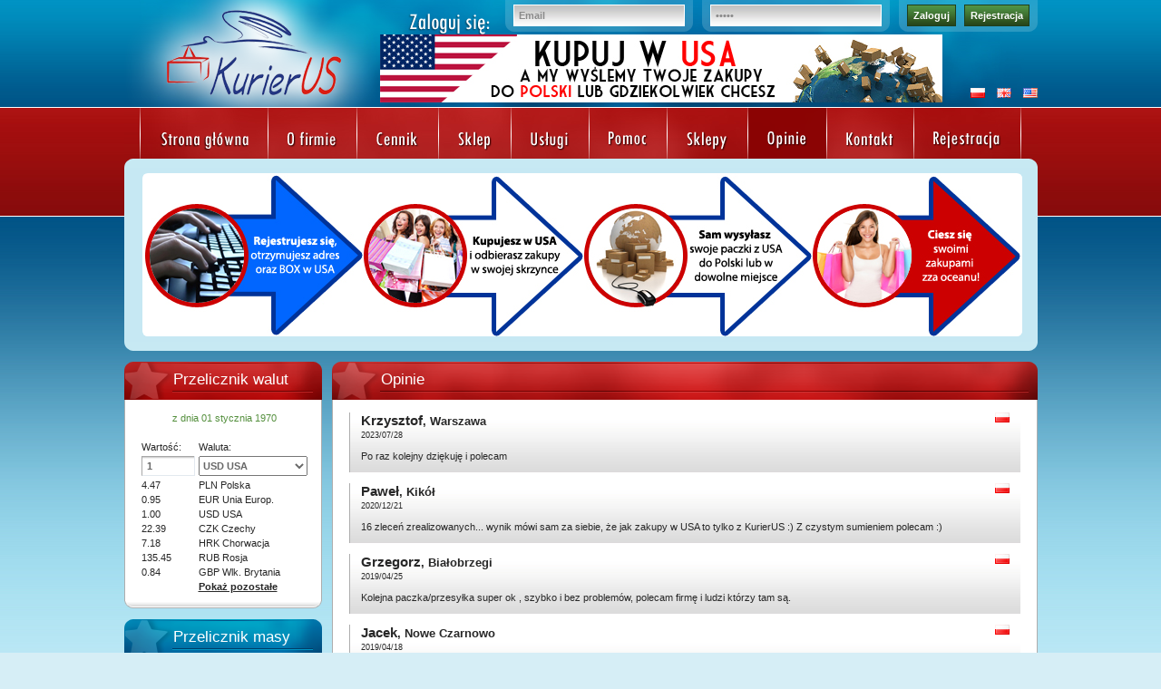

--- FILE ---
content_type: text/html; charset=UTF-8
request_url: https://kurierus.com/opinie
body_size: 10270
content:
<!DOCTYPE html PUBLIC "-//W3C//DTD XHTML 1.1//EN" "http://www.w3.org/TR/xhtml11/DTD/xhtml11.dtd">
<html xmlns="http://www.w3.org/1999/xhtml" xml:lang="pl">
  <head>
<meta name="google-site-verification" content="EwWM6yYzIEVqvxNyuddosNrDXf9ZWP5LnNbq5DEjBnQ" />
  <title>Opinie - KurierUS</title>
  <meta http-equiv="content-type" content="text/html; charset=utf-8" />
  <meta http-equiv="content-language" content="pl" />
  <meta name="robots" content="index, follow" />
  <meta name="keywords" content="" />
  <meta name="description" content="" />
  <meta name="author" content="WebSiteDev" />
  <meta name="generator" content="PSPad editor, www.pspad.com" />
  <link rel="Stylesheet" href="https://kurierus.com/css/style.css" type="text/css" />    
  <script type="text/javascript" src="https://kurierus.com/js/jquery.js"></script>
  
    <link rel="Stylesheet" href="https://kurierus.com/css/pl.css" type="text/css" />
   
  
  <script type="text/javascript">
    function przesylki_przelicz(TheForm) {
      var w = TheForm.waga.value;
      var k = TheForm.kraj.value;
      w = w.replace(",", ".");
      if(isNaN(w) || w <= 0 || !k)
        document.getElementById("przesylka_wartosc").style.display = "none";
      else{
        k = "|" + k + "|";
        var x = 1;
        document.getElementById("przesylka_wartosc").style.display = "";
        if(TheForm.jednostka[1].checked)
          w = w * 2.20462;
        tmp = w * 3.3 + 30.2;
    document.getElementById("przesylka_1").innerHTML = "$" + 
      (Math.round(100* ( tmp > 43.4 ? tmp : 43.4)) / 100).toFixed(2);
    if("|Poland|".indexOf(k, 0) === -1)
      document.getElementById("przesylka_tr_1").style.display = "none";
    else {
      document.getElementById("przesylka_tr_1").style.display = "";
      x = x ? 0 : 1;
      if(x)
        document.getElementById("przesylka_tr_1").bgColor = "#D6D6D6";
      else
        document.getElementById("przesylka_tr_1").bgColor = "";
      }tmp = w * 3.45 + 29.35;
    document.getElementById("przesylka_5").innerHTML = "$" + 
      (Math.round(100* ( tmp > 46.6 ? tmp : 46.6)) / 100).toFixed(2);
    if("|Poland|".indexOf(k, 0) === -1)
      document.getElementById("przesylka_tr_5").style.display = "none";
    else {
      document.getElementById("przesylka_tr_5").style.display = "";
      x = x ? 0 : 1;
      if(x)
        document.getElementById("przesylka_tr_5").bgColor = "#D6D6D6";
      else
        document.getElementById("przesylka_tr_5").bgColor = "";
      }tmp = w * 1 + 25.5;
    document.getElementById("przesylka_13").innerHTML = "$" + 
      (Math.round(100* ( tmp > 40.5 ? tmp : 40.5)) / 100).toFixed(2);
    if("|Poland|".indexOf(k, 0) === -1)
      document.getElementById("przesylka_tr_13").style.display = "none";
    else {
      document.getElementById("przesylka_tr_13").style.display = "";
      x = x ? 0 : 1;
      if(x)
        document.getElementById("przesylka_tr_13").bgColor = "#D6D6D6";
      else
        document.getElementById("przesylka_tr_13").bgColor = "";
      }tmp = w * 1.1 + 27.5;
    document.getElementById("przesylka_14").innerHTML = "$" + 
      (Math.round(100* ( tmp > 44 ? tmp : 44)) / 100).toFixed(2);
    if("|Poland|".indexOf(k, 0) === -1)
      document.getElementById("przesylka_tr_14").style.display = "none";
    else {
      document.getElementById("przesylka_tr_14").style.display = "";
      x = x ? 0 : 1;
      if(x)
        document.getElementById("przesylka_tr_14").bgColor = "#D6D6D6";
      else
        document.getElementById("przesylka_tr_14").bgColor = "";
      }tmp = w * 4.7 + 45.5;
    document.getElementById("przesylka_16").innerHTML = "$" + 
      (Math.round(100* ( tmp > 50.2 ? tmp : 50.2)) / 100).toFixed(2);
    if("|Afghanistan|Åland Islands|Albania|Algeria|American Samoa|Andorra|Angola|Anguilla|Antarctica|Antigua and Barbuda|Argentina|Armenia|Aruba|Australia|Austria|Azerbaijan|Bahamas|Bahrain|Bangladesh|Barbados|Belarus|Belgium|Belize|Benin|Bermuda|Bhutan|Bolivia, Plurinational State of|Bosnia and Herzegovina|Botswana|Bouvet Island|Brazil|British Indian Ocean Territory|Brunei Darussalam|Bulgaria|Burkina Faso|Burundi|Cambodia|Cameroon|Canada|Cape Verde|Cayman Islands|Central African Republic|Chad|Chile|China|Christmas Island|Cocos (Keeling) Islands|Colombia|Comoros|Congo|Congo, the Democratic Republic of the|Cook Islands|Costa Rica|Côte d'Ivoire|Croatia|Cuba|Cyprus|Czech Republic|Denmark|Djibouti|Dominica|Dominican Republic|Ecuador|Egypt|El Salvador|Equatorial Guinea|Eritrea|Estonia|Ethiopia|Falkland Islands (Malvinas)|Faroe Islands|Fiji|Finland|France|French Guiana|French Polynesia|French Southern Territories|Gabon|Gambia|Georgia|Germany|Ghana|Gibraltar|Greece|Greenland|Grenada|Guadeloupe|Guam|Guatemala|Guernsey|Guinea|Guinea-Bissau|Guyana|Haiti|Heard Island and McDonald Islands|Holy See (Vatican City State)|Honduras|Hong Kong|Hungary|Iceland|India|Indonesia|Iran, Islamic Republic of|Iraq|Ireland|Isle of Man|Israel|Italy|Jamaica|Japan|Jersey|Jordan|Kazakhstan|Kenya|Kiribati|Korea, Democratic People's Republic of|Korea, Republic of|Kuwait|Kyrgyzstan|Lao People's Democratic Republic|Latvia|Lebanon|Lesotho|Liberia|Libyan Arab Jamahiriya|Liechtenstein|Lithuania|Luxembourg|Macao|Macedonia, the former Yugoslav Republic of|Madagascar|Malawi|Malaysia|Maldives|Mali|Malta|Marshall Islands|Martinique|Mauritania|Mauritius|Mayotte|Mexico|Micronesia, Federated States of|Moldova, Republic of|Monaco|Mongolia|Montenegro|Montserrat|Morocco|Mozambique|Myanmar|Namibia|Nauru|Nepal|Netherlands|Netherlands Antilles|New Caledonia|New Zealand|Nicaragua|Niger|Nigeria|Niue|Norfolk Island|Northern Mariana Islands|Norway|Oman|Pakistan|Palau|Palestinian Territory, Occupied|Panama|Papua New Guinea|Paraguay|Peru|Philippines|Pitcairn|Poland|Portugal|Puerto Rico|Qatar|Réunion|Romania|Russian Federation|Rwanda|Saint Barthélemy|Saint Helena, Ascension and Tristan da Cunha|Saint Kitts and Nevis|Saint Lucia|Saint Martin (French part)|Saint Pierre and Miquelon|Saint Vincent and the Grenadines|Samoa|San Marino|Sao Tome and Principe|Saudi Arabia|Senegal|Serbia|Seychelles|Sierra Leone|Singapore|Slovakia|Slovenia|Solomon Islands|Somalia|South Africa|South Georgia and the South Sandwich Islands|Spain|Sri Lanka|Sudan|Suriname|Svalbard and Jan Mayen|Swaziland|Sweden|Switzerland|Syrian Arab Republic|Taiwan, Province of China|Tajikistan|Tanzania, United Republic of|Thailand|Timor-Leste|Togo|Tokelau|Tonga|Trinidad and Tobago|Tunisia|Turkey|Turkmenistan|Turks and Caicos Islands|Tuvalu|Uganda|Ukraine|United Arab Emirates|United Kingdom|United States Minor Outlying Islands|Uruguay|Uzbekistan|Vanuatu|Venezuela, Bolivarian Republic of|Viet Nam|Virgin Islands, British|Virgin Islands, U.S.|Wallis and Futuna|Western Sahara|Yemen|Zambia|Zimbabwe|".indexOf(k, 0) === -1)
      document.getElementById("przesylka_tr_16").style.display = "none";
    else {
      document.getElementById("przesylka_tr_16").style.display = "";
      x = x ? 0 : 1;
      if(x)
        document.getElementById("przesylka_tr_16").bgColor = "#D6D6D6";
      else
        document.getElementById("przesylka_tr_16").bgColor = "";
      }tmp = w * 5.3 + 51.18;
    document.getElementById("przesylka_17").innerHTML = "$" + 
      (Math.round(100* ( tmp > 56.48 ? tmp : 56.48)) / 100).toFixed(2);
    if("|Afghanistan|Åland Islands|Albania|Algeria|American Samoa|Andorra|Angola|Anguilla|Antarctica|Antigua and Barbuda|Argentina|Armenia|Aruba|Australia|Austria|Azerbaijan|Bahamas|Bahrain|Bangladesh|Barbados|Belarus|Belgium|Belize|Benin|Bermuda|Bhutan|Bolivia, Plurinational State of|Bosnia and Herzegovina|Botswana|Bouvet Island|Brazil|British Indian Ocean Territory|Brunei Darussalam|Bulgaria|Burkina Faso|Burundi|Cambodia|Cameroon|Canada|Cape Verde|Cayman Islands|Central African Republic|Chad|Chile|China|Christmas Island|Cocos (Keeling) Islands|Colombia|Comoros|Congo|Congo, the Democratic Republic of the|Cook Islands|Costa Rica|Côte d'Ivoire|Croatia|Cuba|Cyprus|Czech Republic|Denmark|Djibouti|Dominica|Dominican Republic|Ecuador|Egypt|El Salvador|Equatorial Guinea|Eritrea|Estonia|Ethiopia|Falkland Islands (Malvinas)|Faroe Islands|Fiji|Finland|France|French Guiana|French Polynesia|French Southern Territories|Gabon|Gambia|Georgia|Germany|Ghana|Gibraltar|Greece|Greenland|Grenada|Guadeloupe|Guam|Guatemala|Guernsey|Guinea|Guinea-Bissau|Guyana|Haiti|Heard Island and McDonald Islands|Holy See (Vatican City State)|Honduras|Hong Kong|Hungary|Iceland|India|Indonesia|Iran, Islamic Republic of|Iraq|Ireland|Isle of Man|Israel|Italy|Jamaica|Japan|Jersey|Jordan|Kazakhstan|Kenya|Kiribati|Korea, Democratic People's Republic of|Korea, Republic of|Kuwait|Kyrgyzstan|Lao People's Democratic Republic|Latvia|Lebanon|Lesotho|Liberia|Libyan Arab Jamahiriya|Liechtenstein|Lithuania|Luxembourg|Macao|Macedonia, the former Yugoslav Republic of|Madagascar|Malawi|Malaysia|Maldives|Mali|Malta|Marshall Islands|Martinique|Mauritania|Mauritius|Mayotte|Mexico|Micronesia, Federated States of|Moldova, Republic of|Monaco|Mongolia|Montenegro|Montserrat|Morocco|Mozambique|Myanmar|Namibia|Nauru|Nepal|Netherlands|Netherlands Antilles|New Caledonia|New Zealand|Nicaragua|Niger|Nigeria|Niue|Norfolk Island|Northern Mariana Islands|Norway|Oman|Pakistan|Palau|Palestinian Territory, Occupied|Panama|Papua New Guinea|Paraguay|Peru|Philippines|Pitcairn|Poland|Portugal|Puerto Rico|Qatar|Réunion|Romania|Russian Federation|Rwanda|Saint Barthélemy|Saint Helena, Ascension and Tristan da Cunha|Saint Kitts and Nevis|Saint Lucia|Saint Martin (French part)|Saint Pierre and Miquelon|Saint Vincent and the Grenadines|Samoa|San Marino|Sao Tome and Principe|Saudi Arabia|Senegal|Serbia|Seychelles|Sierra Leone|Singapore|Slovakia|Slovenia|Solomon Islands|Somalia|South Africa|South Georgia and the South Sandwich Islands|Spain|Sri Lanka|Sudan|Suriname|Svalbard and Jan Mayen|Swaziland|Sweden|Switzerland|Syrian Arab Republic|Taiwan, Province of China|Tajikistan|Tanzania, United Republic of|Thailand|Timor-Leste|Togo|Tokelau|Tonga|Trinidad and Tobago|Tunisia|Turkey|Turkmenistan|Turks and Caicos Islands|Tuvalu|Uganda|Ukraine|United Arab Emirates|United Kingdom|United States Minor Outlying Islands|Uruguay|Uzbekistan|Vanuatu|Venezuela, Bolivarian Republic of|Viet Nam|Virgin Islands, British|Virgin Islands, U.S.|Wallis and Futuna|Western Sahara|Yemen|Zambia|Zimbabwe|".indexOf(k, 0) === -1)
      document.getElementById("przesylka_tr_17").style.display = "none";
    else {
      document.getElementById("przesylka_tr_17").style.display = "";
      x = x ? 0 : 1;
      if(x)
        document.getElementById("przesylka_tr_17").bgColor = "#D6D6D6";
      else
        document.getElementById("przesylka_tr_17").bgColor = "";
      }tmp = w * 3.55 + 36.4;
    document.getElementById("przesylka_18").innerHTML = "$" + 
      (Math.round(100* ( tmp > 50.6 ? tmp : 50.6)) / 100).toFixed(2);
    if("|Poland|".indexOf(k, 0) === -1)
      document.getElementById("przesylka_tr_18").style.display = "none";
    else {
      document.getElementById("przesylka_tr_18").style.display = "";
      x = x ? 0 : 1;
      if(x)
        document.getElementById("przesylka_tr_18").bgColor = "#D6D6D6";
      else
        document.getElementById("przesylka_tr_18").bgColor = "";
      }tmp = w * 3.5 + 9.4;
    document.getElementById("przesylka_19").innerHTML = "$" + 
      (Math.round(100* ( tmp > 12.9 ? tmp : 12.9)) / 100).toFixed(2);
    if("|United States|".indexOf(k, 0) === -1)
      document.getElementById("przesylka_tr_19").style.display = "none";
    else {
      document.getElementById("przesylka_tr_19").style.display = "";
      x = x ? 0 : 1;
      if(x)
        document.getElementById("przesylka_tr_19").bgColor = "#D6D6D6";
      else
        document.getElementById("przesylka_tr_19").bgColor = "";
      }tmp = w * 8 + 37.1;
    document.getElementById("przesylka_20").innerHTML = "$" + 
      (Math.round(100* ( tmp > 45.1 ? tmp : 45.1)) / 100).toFixed(2);
    if("|United States|".indexOf(k, 0) === -1)
      document.getElementById("przesylka_tr_20").style.display = "none";
    else {
      document.getElementById("przesylka_tr_20").style.display = "";
      x = x ? 0 : 1;
      if(x)
        document.getElementById("przesylka_tr_20").bgColor = "#D6D6D6";
      else
        document.getElementById("przesylka_tr_20").bgColor = "";
      }tmp = w * 2.5 + 30;
    document.getElementById("przesylka_23").innerHTML = "$" + 
      (Math.round(100* ( tmp > 80 ? tmp : 80)) / 100).toFixed(2);
    if("|Russian Federation|".indexOf(k, 0) === -1)
      document.getElementById("przesylka_tr_23").style.display = "none";
    else {
      document.getElementById("przesylka_tr_23").style.display = "";
      x = x ? 0 : 1;
      if(x)
        document.getElementById("przesylka_tr_23").bgColor = "#D6D6D6";
      else
        document.getElementById("przesylka_tr_23").bgColor = "";
      }tmp = w * 0 + 8;
    document.getElementById("przesylka_24").innerHTML = "$" + 
      (Math.round(100* ( tmp > 8 ? tmp : 8)) / 100).toFixed(2);
    if("|Saint Barthélemy|Slovakia|United States|".indexOf(k, 0) === -1)
      document.getElementById("przesylka_tr_24").style.display = "none";
    else {
      document.getElementById("przesylka_tr_24").style.display = "";
      x = x ? 0 : 1;
      if(x)
        document.getElementById("przesylka_tr_24").bgColor = "#D6D6D6";
      else
        document.getElementById("przesylka_tr_24").bgColor = "";
      }tmp = w * 0 + 4;
    document.getElementById("przesylka_25").innerHTML = "$" + 
      (Math.round(100* ( tmp > 4 ? tmp : 4)) / 100).toFixed(2);
    if("|Afghanistan|Åland Islands|Albania|Algeria|American Samoa|Andorra|Angola|Anguilla|Antarctica|Antigua and Barbuda|Argentina|Armenia|Aruba|Australia|Austria|Azerbaijan|Bahamas|Bahrain|Bangladesh|Barbados|Belarus|Belgium|Belize|Benin|Bermuda|Bhutan|Bolivia, Plurinational State of|Bosnia and Herzegovina|Botswana|Bouvet Island|Brazil|British Indian Ocean Territory|Brunei Darussalam|Bulgaria|Burkina Faso|Burundi|Cambodia|Cameroon|Canada|Cape Verde|Cayman Islands|Central African Republic|Chad|Chile|China|Christmas Island|Cocos (Keeling) Islands|Colombia|Comoros|Congo|Congo, the Democratic Republic of the|Cook Islands|Costa Rica|Côte d'Ivoire|Croatia|Cuba|Cyprus|Czech Republic|Denmark|Djibouti|Dominica|Dominican Republic|Ecuador|Egypt|El Salvador|Equatorial Guinea|Eritrea|Estonia|Ethiopia|Falkland Islands (Malvinas)|Faroe Islands|Fiji|Finland|France|French Guiana|French Polynesia|French Southern Territories|Gabon|Gambia|Georgia|Germany|Ghana|Gibraltar|Greece|Greenland|Grenada|Guadeloupe|Guam|Guatemala|Guernsey|Guinea|Guinea-Bissau|Guyana|Haiti|Heard Island and McDonald Islands|Holy See (Vatican City State)|Honduras|Hong Kong|Hungary|Iceland|India|Indonesia|Iran, Islamic Republic of|Iraq|Ireland|Isle of Man|Israel|Italy|Jamaica|Japan|Jersey|Jordan|Kazakhstan|Kenya|Kiribati|Korea, Democratic People's Republic of|Korea, Republic of|Kuwait|Kyrgyzstan|Lao People's Democratic Republic|Latvia|Lebanon|Lesotho|Liberia|Libyan Arab Jamahiriya|Liechtenstein|Lithuania|Luxembourg|Macao|Macedonia, the former Yugoslav Republic of|Madagascar|Malawi|Malaysia|Maldives|Mali|Malta|Marshall Islands|Martinique|Mauritania|Mauritius|Mayotte|Mexico|Micronesia, Federated States of|Moldova, Republic of|Monaco|Mongolia|Montenegro|Montserrat|Morocco|Mozambique|Myanmar|Namibia|Nauru|Nepal|Netherlands|Netherlands Antilles|New Caledonia|New Zealand|Nicaragua|Niger|Nigeria|Niue|Norfolk Island|Northern Mariana Islands|Norway|Oman|Pakistan|Palau|Palestinian Territory, Occupied|Panama|Papua New Guinea|Paraguay|Peru|Philippines|Pitcairn|Poland|Portugal|Puerto Rico|Qatar|Réunion|Romania|Russian Federation|Rwanda|Saint Barthélemy|Saint Helena, Ascension and Tristan da Cunha|Saint Kitts and Nevis|Saint Lucia|Saint Martin (French part)|Saint Pierre and Miquelon|Saint Vincent and the Grenadines|Samoa|San Marino|Sao Tome and Principe|Saudi Arabia|Senegal|Serbia|Seychelles|Sierra Leone|Singapore|Slovakia|Slovenia|Solomon Islands|Somalia|South Africa|South Georgia and the South Sandwich Islands|Spain|Sri Lanka|Sudan|Suriname|Svalbard and Jan Mayen|Swaziland|Sweden|Switzerland|Syrian Arab Republic|Taiwan, Province of China|Tajikistan|Tanzania, United Republic of|Thailand|Timor-Leste|Togo|Tokelau|Tonga|Trinidad and Tobago|Tunisia|Turkey|Turkmenistan|Turks and Caicos Islands|Tuvalu|Uganda|Ukraine|United Arab Emirates|United Kingdom|United States|United States Minor Outlying Islands|Uruguay|Uzbekistan|Vanuatu|Venezuela, Bolivarian Republic of|Viet Nam|Virgin Islands, British|Virgin Islands, U.S.|Wallis and Futuna|Western Sahara|Yemen|Zambia|Zimbabwe|".indexOf(k, 0) === -1)
      document.getElementById("przesylka_tr_25").style.display = "none";
    else {
      document.getElementById("przesylka_tr_25").style.display = "";
      x = x ? 0 : 1;
      if(x)
        document.getElementById("przesylka_tr_25").bgColor = "#D6D6D6";
      else
        document.getElementById("przesylka_tr_25").bgColor = "";
      }
      }        
    }
  </script>  <script type="text/javascript" src="https://kurierus.com/js/masa.js"></script>
  <script type="text/javascript" src="https://kurierus.com/js/waluty.js"></script>
  <script type="text/javascript">
    function makegoodsight() 
    {
      var menuWidth = document.getElementById('menu').offsetWidth;
          padd = (1007 - menuWidth) / 2;
          
      document.getElementById('menu').style.padding = '0 0 0 ' + padd + 'px';
      document.getElementById('menu').style.width = (1007 - padd) + 'px';
    }
    function makegoodusermenu()
    {
      var userWidth = document.getElementById('usermenu').offsetWidth;
          padd2 = (971 - userWidth) / 2;
      
      document.getElementById('usermenu').style.padding = '0 0 0 ' + padd2 + 'px';
      document.getElementById('usermenu').style.width = (971 - padd2) + 'px'; 
    }
  </script>
  </head>
  <body>
    <div id="overDiv" style="max-width: 200px; margin-left: 10px; position:absolute; visibility:hidden; z-index:1000;"></div>
    <div id="container">
      <div id="header">
        <a href="https://kurierus.com/" title="KurierUS"><object><h1>KurierUS</h1></object></a>
        <div id="login">
                <form action="https://kurierus.com/logowanie/index/opinie" method="post" accept-charset="utf-8">          <p></p>
          <div class="loginput">
            <div class="left"> </div>
            <div class="content"><input type="text" name="mail" value="Email" onfocus="if(this.value == 'Email') this.value = ''" onclick="if(this.value == 'Email') this.value = ''" /></div>
            <div class="right"> </div>                       
          </div>
          <div class="loginput">
            <div class="left"> </div>
            <div class="content"><input type="password" name="haslo" value="Hasło" onfocus="if(this.value == 'Hasło') this.value = ''" onclick="if(this.value == 'Email') this.value = ''" /></div>
            <div class="right"> </div>                       
          </div>
          <div class="loginput">
            <div class="left"> </div>
            <div class="content">
              <button onclick="javascript:this.form.submit();">Zaloguj</button></form>&nbsp;&nbsp;</form>
              <form action="https://kurierus.com/rejestracja" style="display: inline" method="post" accept-charset="utf-8"><button onclick="javascript:this.form.submit();">Rejestracja</button></form>
            </div>
            <div class="right"> </div>                       
          </div>
        <br />
                </div>
        <div id="banner">
          <a href="http://www.kurierus.com" target="_blank">
  <img src="https://kurierus.com/reklama/71d549f087c6f3c9b77d305fc42a62bc.jpg" />
</a>        </div>
        <div id="languages">
          <a href="https://kurierus.com/jezyk/zmien/polish/opinie" title="Polish"><img src="https://kurierus.com/img/flags/pol.jpg" alt="Polish" /></a>
          <a href="https://kurierus.com/jezyk/zmien/english/opinie" title="English"><img src="https://kurierus.com/img/flags/eng.jpg" alt="English" /></a>
          <a href="https://kurierus.com/jezyk/zmien/english/opinie" title="English"><img src="https://kurierus.com/img/flags/usa.jpg" alt="English" /></a>
        </div>
      </div>
      <div id="menu">
        <ul>
          <li class="span">|</li>
          <li><a href="https://kurierus.com/" id="sg" title=""></a></li> <li class="span">|</li>
          <li><a href="https://kurierus.com/o_firmie" id="of" title="O firmie"></a></li> <li class="span">|</li>
          <li><a href="https://kurierus.com/cennik" id="ce" title="Cennik"></a></li> <li class="span">|</li>
          <li><a href="https://kurierus.com/sklep" id="sp" title="Market"></a></li> <li class="span">|</li>
          <li><a href="https://kurierus.com/uslugi?string=paczka_z_usa" id="us" title="Usługi"></a></li> <li class="span">|</li>
          <li><a href="https://kurierus.com/pomoc" id="po" title="Pomoc"></a></li> <li class="span">|</li>
          <li><a href="https://kurierus.com/sklepy" id="sk" title="Polecane Sklepy"></a></li> <li class="span">|</li>
          <li class="selected"><a href="https://kurierus.com/opinie" id="op" title="Opinie"></a></li> <li class="span">|</li>
          <li><a href="https://kurierus.com/kontakt" id="ko" title="Kontakt"></a></li> <li class="span">|</li>
          <li><a href="https://kurierus.com/rejestracja" id="re" title="Rejestracja"></a></li> <li class="span">|</li>
        </ul>
      </div>
      <div id="welcome">
        <div class="top"> </div>
        <div class="content">
                  <div style="background-color: white; width: 970px; height: 180px; overflow: hidden; text-align : left; -moz-border-radius:6px; border-radius:6px 5px; -khtml-border-radius:6px; -icab-border-radius:6px; -webkit-border-radius:6px; -khtml-border-radius:6px;">
            <p style="text-align: center; ">
	<a href="//www.kurierus.com/strony/id/jak_to_dziala"><img alt="zakupy w usa" src="//kurierus.com/upload/grafika/head2.jpg" style="width: 969px; height: 180px; margin-top: 1px; margin-bottom: 1px;" /></a></p>
<script type="text/javascript">

  var _gaq = _gaq || [];
  _gaq.push(['_setAccount', 'UA-17734651-5']);
  _gaq.push(['_trackPageview']);

  (function() {
    var ga = document.createElement('script'); ga.type = 'text/javascript'; ga.async = true;
    ga.src = ('https:' == document.location.protocol ? 'https://ssl' : '//www') + '.google-analytics.com/ga.js';
    var s = document.getElementsByTagName('script')[0]; s.parentNode.insertBefore(ga, s);
  })();

</script>          </div>
                </div>
        <div class="bottom"> </div>
      </div>
            <div class="fr-small-red">
      <script type="text/javascript">
     var wal = {"aud" : 3.0026, "bgn" : 2.4113, "brl" : 0.8578, "cad" : 3.2874, "chf" : 4.7487, "cny" : 0.6421, "czk" : 0.1996, "dkk" : 0.6336, "eek" : 0.2687, "eur" : 4.7162, "gbp" : 5.3523, "hkd" : 0.5697, "hrk" : 0.6224, "huf" : 0.01243, "idr" : 0.00029271, "isk" : 0.030967, "jpy" : 0.032771, "krw" : 0.003383, "ltl" : 1.2344, "lvl" : 5.9009, "mxn" : 0.2431, "myr" : 0.998, "nok" : 0.431, "nzd" : 2.7497, "php" : 0.0805, "pln" : 1, "ron" : 0.9583, "rub" : 0.033, "sek" : 0.4264, "sgd" : 3.3124, "thb" : 0.1013, "try" : 0.2367, "uah" : 0.1258, "usd" : 4.4697, "zar" : 0.2425};
</script>
<h2>Przelicznik walut</h2>
        <div class="content" id="pw">
          <table border="0">
            <tr>
              <td colspan="2" style="color: #548f3d; text-align: center;">
                                z dnia 01 stycznia 1970              </td>
            </tr>
            <tr>
              <td colspan="2">
                &nbsp;
              </td>
            </tr>
            <tr>
              <td>Wartość:</td>
              <td>Waluta:</td>
            </tr>
            <tr>
              <td><input type="text" value="1" id="ilosc" onkeyup="javascript:waluty_przelicz(wal);" class="someinput" title="value" style="font-weight: bold;" /></td>
              <td>
                <select id="waluta" onchange="javascript:waluty_przelicz(wal);" style="font-weight: bold;">
                  <option value="pln">PLN Polska</option>
                  <option value="eur">EUR Unia Europ.</option>
                  <option value="usd" selected="selected">USD USA</option>
                  <option value="czk">CZK Czechy</option>
                  <option value="hrk">HRK Chorwacja</option>
                  <option value="rub">RUB Rosja</option>
                  <option value="gbp">GBP Wlk. Brytania</option>
                  <option value="jpy">JPY Japonia</option>
                  <option value="thb">THB Tajlandia</option>
                  <option value="hkd">HKD Hongkong</option>
                  <option value="aud">AUD Australia</option>
                  <option value="cad">CAD Kanada</option>
                  <option value="nzd">NZD Nowa Zel.</option>
                  <option value="sgd">SGD Singapur</option>
                  <option value="chf">CHF Szwajcaria</option>
                  <option value="huf">HUF Węgry</option>
                  <option value="uah">UAH Ukraina</option>
                  <option value="dkk">DKK Dania</option>
                  <option value="eek">EEK Estonia</option>
                  <option value="isk">ISK Islandia</option>
                  <option value="nok">NOK Norwegia</option>
                  <option value="sek">SEK Szwecja</option>
                  <option value="ron">RON Rumunia</option>
                  <option value="bgn">BGN Bułgaria</option>
                  <option value="try">TRY Turcja</option>
                  <option value="ltl">LTL Litwa</option>
                  <option value="lvl">LVL Łotwa</option>
                  <option value="php">PHP Filipiny</option>
                  <option value="mxn">MXN Meksyk</option>
                  <option value="zar">ZAR Rand</option>
                  <option value="brl">BRL Brazylia</option>
                  <option value="myr">MYR Malezja</option>
                  <option value="idr">IDR Indonezja</option>
                  <option value="krw">KRW Korea Płd.</option>
                  <option value="cny">CNY Chiny</option>
                </select>
              </td>
            </tr>
            <tr id="waluty_pln">
              <td id="waluty_pln_value">3.207</td>
              <td>PLN Polska</td>
            </tr>
            <tr id="waluty_eur">
              <td id="waluty_eur_value">0.732</td>
              <td>EUR Unia Europ.</td>
            </tr>
            <tr id="waluty_usd">
              <td id="waluty_usd_value">1</td>
              <td>USD USA</td>
            </tr>
            <tr id="waluty_czk">
              <td id="waluty_czk_value">18.015</td>
              <td>CZK Czechy</td>
            </tr>
            <tr id="waluty_hrk">
              <td id="waluty_hrk_value">5.474</td>
              <td>HRK Chorwacja</td>
            </tr> 
            <tr id="waluty_rub">
              <td id="waluty_rub_value">31.462</td>
              <td>RUB Rosja</td>
            </tr>
            <tr id="waluty_gbp">
              <td id="waluty_gbp_value">0.639</td>
              <td>GBP Wlk. Brytania</td>
            </tr> 
            <tr id="waluty_jpy" style="display: none;">
              <td id="waluty_jpy_value">0.767</td>
              <td>JPY Japonia</td>
            </tr>
            <tr id="waluty_thb" style="display: none;">
              <td id="waluty_thb_value">31.038</td>
              <td>THB Tajlandia</td>
            </tr>
            <tr id="waluty_hkd" style="display: none;">
              <td id="waluty_hkd_value">7.78</td>
              <td>HKD Hongkong</td>
            </tr>
            <tr id="waluty_aud" style="display: none;">
              <td id="waluty_aud_value">0.977</td>
              <td>AUD Australia</td>
            </tr>
            <tr id="waluty_cad" style="display: none;">
              <td id="waluty_cad_value">1.017</td>
              <td>CAD Kanada</td>
            </tr>
            <tr id="waluty_nzd" style="display: none;">
              <td id="waluty_nzd_value">1.262</td>
              <td>NZD Nowa Zel.</td>
            </tr>
            <tr id="waluty_sgd" style="display: none;">
              <td id="waluty_sgd_value">1.278</td>
              <td>SGD Singapur</td>
            </tr>
            <tr id="waluty_chf" style="display: none;">
              <td id="waluty_chf_value">0.891</td>
              <td>CHF Szwajcaria</td>
            </tr>
            <tr id="waluty_huf" style="display: none;">
              <td id="waluty_huf_value">2.181</td>
              <td>HUF Węgry</td>
            </tr>
            <tr id="waluty_uah" style="display: none;">
              <td id="waluty_uah_value">7.998</td>
              <td>UAH Ukraina</td>
            </tr>
            <tr id="waluty_dkk" style="display: none;">
              <td id="waluty_dkk_value">5.414</td>
              <td>DKK Dania</td>
            </tr>
            <tr id="waluty_eek" style="display: none;">
              <td id="waluty_eek_value">3.197</td>
              <td>EEK Estonia</td>
            </tr>
            <tr id="waluty_isk" style="display: none;">
              <td id="waluty_isk_value">1.158</td>
              <td>ISK Islandia</td>
            </tr>
            <tr id="waluty_nok" style="display: none;">
              <td id="waluty_nok_value">5.604</td>
              <td>NOK Norwegia</td>
            </tr>
            <tr id="waluty_sek" style="display: none;">
              <td id="waluty_sek_value">6.605</td>
              <td>SEK Szwecja</td>
            </tr>
            <tr id="waluty_ron" style="display: none;">
              <td id="waluty_ron_value">3.197</td>
              <td>RON Rumunia</td>
            </tr>
            <tr id="waluty_bgn" style="display: none;">
              <td id="waluty_bgn_value">1.422</td>
              <td>BGN Bułgaria</td>
            </tr>
            <tr id="waluty_try" style="display: none;">
              <td id="waluty_try_value">1.854</td>
              <td>TRY Turcja</td>
            </tr>
            <tr id="waluty_ltl" style="display: none;">
              <td id="waluty_ltl_value">2.511</td>
              <td>LTL Litwa</td>
            </tr>
            <tr id="waluty_lvl" style="display: none;">
              <td id="waluty_lvl_value">0.513</td>
              <td>LVL Łotwa</td>
            </tr>
            <tr id="waluty_php" style="display: none;">
              <td id="waluty_php_value">43.436</td>
              <td>PHP Filipiny</td>
            </tr>
            <tr id="waluty_mxn" style="display: none;">
              <td id="waluty_mxn_value">13.703</td>
              <td>MXN Meksyk</td>
            </tr>
            <tr id="waluty_zar" style="display: none;">
              <td id="waluty_zar_value">8.206</td>
              <td>ZAR Rand</td>
            </tr>
            <tr id="waluty_brl" style="display: none;">
              <td id="waluty_brl_value">1.782</td>
              <td>BRL Brazylia</td>
            </tr>
            <tr id="waluty_myr" style="display: none;">
              <td id="waluty_myr_value">3.15</td>
              <td>MYR Malezja</td>
            </tr>
            <tr id="waluty_idr" style="display: none;">
              <td id="waluty_idr_value">0.889</td>
              <td>IDR Indonezja</td>
            </tr>
            <tr id="waluty_krw" style="display: none;">
              <td id="waluty_krw_value">3.197</td>
              <td>KRW Korea Płd.</td>
            </tr>
            <tr id="waluty_cny" style="display: none;">
              <td id="waluty_cny_value">6.385</td>
              <td>CNY Chiny</td>
            </tr>
            <tr id="waluty_pokaz">
              <td></td>
              <td><a href="#" onclick="javascript:waluty_pokaz();return false;">Pokaż pozostałe</a></td>
            </tr>
            <tr id="waluty_ukryj" style="display: none;">
              <td></td>
              <td><a href="#" onclick="javascript:waluty_ukryj();return false;">Ukryj pozostałe</a></td>
            </tr>
          </table>
      <script type="text/javascript">
        waluty_przelicz(wal);
      </script>        </div>
        <div class="bottom"> </div>
      </div>
            <a name="start"></a>
      <div class="fr-big-red">
  <h2>Opinie</h2>
  <div class="content" id="re">
    
<div class="comment">
  <img class="com-lg" src="https://kurierus.com/img/flags/pol.jpg" alt="polish" />
  <h3><big>Krzysztof</big>, Warszawa</h3>
  <p><small>2023/07/28</small></p>
  <br />
  <p>Po raz kolejny dziękuję i polecam</p>  
</div>  
  
<div class="comment">
  <img class="com-lg" src="https://kurierus.com/img/flags/pol.jpg" alt="polish" />
  <h3><big>Paweł</big>, Kikół</h3>
  <p><small>2020/12/21</small></p>
  <br />
  <p>16 zleceń zrealizowanych... wynik mówi sam za siebie, że jak zakupy w USA to tylko z KurierUS :) Z czystym sumieniem polecam :)</p>  
</div>  
  
<div class="comment">
  <img class="com-lg" src="https://kurierus.com/img/flags/pol.jpg" alt="polish" />
  <h3><big>Grzegorz</big>, Białobrzegi</h3>
  <p><small>2019/04/25</small></p>
  <br />
  <p>Kolejna paczka/przesyłka super ok , szybko i bez problemów, polecam firmę i ludzi którzy tam są.</p>  
</div>  
  
<div class="comment">
  <img class="com-lg" src="https://kurierus.com/img/flags/pol.jpg" alt="polish" />
  <h3><big>Jacek</big>, Nowe Czarnowo</h3>
  <p><small>2019/04/18</small></p>
  <br />
  <p>Zlecenie 09.04.2019 - LOT-7-A [4%] - dostawa 18.04.2019 - czyli zgodnie deklarowanym czasem (2+7). Bez cła i VAT-u. Brak monitoringu przesyłki - pojawiła się w Polsce 15.04. (DOMA), następne info 17.04. Ogólnie polecam - sam na pewno jeszcze nie raz skorzystam.</p>  
</div>  
  
<div class="comment">
  <img class="com-lg" src="https://kurierus.com/img/flags/pol.jpg" alt="polish" />
  <h3><big>Piotr</big>, Warszawa</h3>
  <p><small>2019/02/28</small></p>
  <br />
  <p>Podsumuję jednym słowem: &quot;REWELACJA&quot;</p>  
</div>  
  
<div class="comment">
  <img class="com-lg" src="https://kurierus.com/img/flags/pol.jpg" alt="polish" />
  <h3><big>Krzysztof</big>, Warszawa</h3>
  <p><small>2018/10/19</small></p>
  <br />
  <p>Dzięki ze działacie, oby tak dalej zrealizowałem już 10 zleceń</p>  
</div>  
  
<div class="comment">
  <img class="com-lg" src="https://kurierus.com/img/flags/pol.jpg" alt="polish" />
  <h3><big>Wojciech</big>, Lublin</h3>
  <p><small>2017/12/30</small></p>
  <br />
  <p>Z usług KurierUS korzystam od 2012 roku,nigdy nie było żadnego problemu.</p>  
</div>  
  
<div class="comment">
  <img class="com-lg" src="https://kurierus.com/img/flags/pol.jpg" alt="polish" />
  <h3><big>Patryk</big>, Gdańsk</h3>
  <p><small>2017/12/14</small></p>
  <br />
  <p>kolejna paczka z sukcesem dotarła do mnie Chciałbym jeszcze raz państwu podziękować bo zawsze doskonałe paczki Dochodzą bez żadnego problemu DZIEKUJE I POZDRAWIAM</p>  
</div>  
  
<div class="comment">
  <img class="com-lg" src="https://kurierus.com/img/flags/pol.jpg" alt="polish" />
  <h3><big>Andrzej</big>, Tczew</h3>
  <p><small>2017/09/29</small></p>
  <br />
  <p>Paczka dotarła w ciągu 4 dni roboczych. Wszystko kompletne. Polecam wszystkim !</p>  
</div>  
  
<div class="comment">
  <img class="com-lg" src="https://kurierus.com/img/flags/pol.jpg" alt="polish" />
  <h3><big>Artur</big>, Radom</h3>
  <p><small>2017/06/26</small></p>
  <br />
  <p>Jestem klientem od lat i bardzo polecam - nigdy się nie zawiodłem. Bardzo miła i kompetentna obsługa!</p>  
</div>  
  <p style="text-align: right;">
  <a href="https://kurierus.com/opinie/index/all" title="Pokaż pozostałe">Pokaż pozostałe</a>
    |
    <a href="https://kurierus.com/opinie/dodaj" title="Dodaj">Dodaj</a>
</p>

<p style="text-align: center;"><b style="color: gray">1</b> <a href="https://kurierus.com/opinie/index/polish/10">2</a>  <a href="https://kurierus.com/opinie/index/polish/20">3</a>  <a href="https://kurierus.com/opinie/index/polish/10">&gt;</a>  <a href="https://kurierus.com/opinie/index/polish/60">Ostatnia</a> </p>  </div>
  <div class="bottom"> </div>
</div>            <div class="fr-small-blue" style="margin-bottom: 12px;">
              <h2>Przelicznik masy</h2>
        <div class="content" id="pm">
          <table border="0">
            <tr>
              <td>Masa:</td>
              <td>Jednostka:</td>
            </tr>
            <tr>
              <td><input type="text" value="1" id="masa" name="masa" class="someinput" onkeyup="javascript:przelicz();" title="weight" style="font-weight: bold;" /></td>
              <td>
                <select name="jednostka" id="jednostka" onchange="javascript:przelicz();" style="font-weight: bold;">
                  <option value="kg">kg - kilogram</option>
                  <option value="dkg">dkg - dekagram</option>
                  <option value="g">g - gram</option>
                  <option value="mg">mg - miligram</option>
                  <option value="lb" selected="selected">lb - funt</option>
                  <option value="t">t - tona</option>
                  <option value="tus">t - tona US</option>
                  <option value="tuk">t - tona UK</option>
                  <option value="lba">lb - funt aptekarski</option>
                  <option value="ct">ct - karat</option>
                  <option value="oz">oz - uncja</option>
                  <option value="oza">oz - uncja aptekarska</option>
                  <option value="cwt">cwt - cetnar US</option>
                  <option value="cwtuk">cwt - cetnar UK</option>
                  <option value="dra">dr - drachma aptekarska</option>
                  <option value="druk">dr - drachma UK</option>
                  <option value="gran">gran - gran aptekarski</option>
                </select>
              </td>
            </tr>
            <tr id="masa_kg">
              <td id="masa_kg_value">3.207</td>
              <td>kg - kilogram</td>
            </tr>
            <tr id="masa_dkg" style="display: none;">
              <td id="masa_dkg_value">0.732</td>
              <td>dkg - dekagram</td>
            </tr>
            <tr id="masa_g">
              <td id="masa_g_value">1</td>
              <td>g - gram</td>
            </tr>
            <tr id="masa_mg" style="display: none;">
              <td id="masa_mg_value">18.015</td>
              <td>mg - miligram</td>
            </tr>
            <tr id="masa_lb">
              <td id="masa_lb_value">1</td>
              <td>lb - funt</td>
            </tr>
            <tr id="masa_t" style="display: none;">
              <td id="masa_t_value">0</td>
              <td>t - tona</td>
            </tr>
            <tr id="masa_tus" style="display: none;">
              <td id="masa_tus_value">0</td>
              <td>t - tona US</td>
            </tr>
            <tr id="masa_tuk" style="display: none;">
              <td id="masa_tuk_value">0</td>
              <td>t - tona UK</td>
            </tr>
            <tr id="masa_lba" style="display: none;">
              <td id="masa_lba_value">1.215</td>
              <td>lb - funt aptekarski</td>
            </tr>
            <tr id="masa_ct" style="display: none;">
              <td id="masa_ct_value">2267.962</td>
              <td>ct - karat</td>
            </tr>
            <tr id="masa_oz">
              <td id="masa_oz_value">16</td>
              <td>oz - uncja</td>
            </tr>
            <tr id="masa_oza" style="display: none;">
              <td id="masa_oza_value">14.583</td>
              <td>oz - uncja aptekarska</td>
            </tr>
            <tr id="masa_cwt" style="display: none;">
              <td id="masa_cwt_value">0.01</td>
              <td>cwt - cetnar US</td>
            </tr>
            <tr id="masa_cwtuk" style="display: none;">
              <td id="masa_cwtuk_value">0.009</td>
              <td>cwt - cetnar UK</td>
            </tr>
            <tr id="masa_dra" style="display: none;">
              <td id="masa_dra_value">116.671</td>
              <td>dr - drachma aptekarska</td>
            </tr>
            <tr id="masa_druk" style="display: none;">
              <td id="masa_druk_value">256</td>
              <td>dr - drachma UK</td>
            </tr>
            <tr id="masa_gran" style="display: none;">
              <td id="masa_gran_value">728.78</td>
              <td>gran - gran aptekarski</td>
            </tr>
            <tr id="masa_pokaz">
              <td></td>
              <td><a href="#" onclick="javascript:waga_pokaz();return false;">Pokaż pozostałe</a></td>
            </tr>
            <tr id="masa_ukryj" style="display: none;">
              <td></td>
              <td><a href="#" onclick="javascript:waga_ukryj();return false;">Ukryj pozostałe</a></td>
            </tr>
          </table>
      <script type="text/javascript">
        przelicz();
      </script>        </div>
        <div class="bottom"> </div>
      </div>
      <div class="fr-big-blue">
        <h2>Informacje On-line</h2>
        <div class="content">
          <div>
	<table align="left" border="0" cellpadding="1" cellspacing="1" style="margin: -3px -16px -3px -3px; width: 750px;">
		<tbody>
			<tr>
				<td>
					<h3 style="margin: 0px;">
						<font face="arial, helvetica, sans-serif"><span style="font-size: 12px;"><img alt="Przesyłki Międzynarodowe" src="//kurierus.com/upload/dreamstimeextrasmall_21351491.jpg" style="border: 0px; width: 380px; height: 190px;" /></span></font></h3>
				</td>
				<td>
					<div style="text-align: center;">
						<h3 style="margin: 0px; text-align: left;">
							<span style="font-family: arial, helvetica, sans-serif;">Sp&oacute;jrz, jak wiele daje Ci serwis KurierUS</span></h3>
						<p style="margin: 0px; text-align: left;">
							&nbsp;</p>
						<div style="text-align: left;">
							1. Magazyn towar&oacute;w i przesyłek WebMag On-line.</div>
						<div style="text-align: left;">
							2. Magazynowanie towar&oacute;w i zakup&oacute;w.</div>
						<div style="text-align: left;">
							3. Adres skrzynki pocztowej w USA.</div>
						<div style="text-align: left;">
							4. Rejestracja przesyłek w magazynie.</div>
						<div style="text-align: left;">
							5. Bezpłatne powiadomienia o przybyciu zakup&oacute;w do skrzynki.</div>
						<div style="text-align: left;">
							6. Bezpłatna konsolidacja przesyłek (pakowanie, adresowanie).</div>
						<div style="text-align: left;">
							7. Bezpłatne nadanie paczek (wypełnienie formularzy&nbsp; &nbsp; &nbsp; &nbsp; &nbsp; &nbsp; &nbsp; &nbsp; &nbsp; &nbsp; &nbsp; &nbsp; &nbsp; &nbsp; &nbsp; &nbsp; &nbsp; wysyłkowych i celnych).</div>
						<div style="text-align: left;">
							<span style="font-family: arial, helvetica, sans-serif; text-align: left;">8. Bezpieczną&nbsp;</span><a href="//www.kurierus.com/strony/id/karty_visa" style="font-family: arial, helvetica, sans-serif; text-align: left; text-decoration-line: none; color: rgb(39, 39, 39); font-weight: bold;">kartę płatniczą</a><span style="font-family: arial, helvetica, sans-serif; text-align: left;">&nbsp;Visa, MasterCard, American Express.</span></div>
						<p style="margin: 0px; text-align: left;">
							&nbsp; &nbsp;&nbsp;<span style="font-family: arial, helvetica, sans-serif;">oraz wiele innych&nbsp;</span><a href="//www.kurierus.com/cennik" style="text-decoration: none; color: rgb(39, 39, 39); font-weight: bold;">usług</a></p>
						<p style="margin: 0px; text-align: left;">
							<strong><span style="color: rgb(255, 0, 0);">&nbsp; &nbsp;&nbsp;<span style="text-align: center;">NIE POBIERAMY ŻADNYCH PROWIZJI OD ZAKUP&Oacute;W !!!</span></span></strong></p>
					</div>
				</td>
			</tr>
		</tbody>
	</table>
	<div style="text-align: center;">
		<h3 style="margin: 0px; text-align: left;">
			&nbsp;</h3>
	</div>
	<h4 style="margin: 0px;">
		&nbsp;</h4>
	<p style="margin: 0px;">
		&nbsp;</p>
	<p style="margin: 0px;">
		&nbsp;</p>
	<p style="margin: 0px;">
		&nbsp;</p>
	<p style="margin: 0px;">
		&nbsp;</p>
	<p style="margin: 0px;">
		&nbsp;</p>
	<p style="margin: 0px;">
		&nbsp;</p>
	<p style="margin: 0px;">
		&nbsp;</p>
	<p style="margin: 0px;">
		&nbsp;</p>
	<p style="margin: 0px;">
		<img alt="Bezpłatny magazyn online" src="//kurierus.com/upload/6.png" style="border: 0px; width: 725px; height: 50px;" /><a name="facebook"></a></p>
</div>
<div>
	&nbsp;</div>
<div>
	<a name="facebook"></a></div>
<table align="left" border="0" cellpadding="1" cellspacing="1" style="width: 500px;">
	<tbody>
		<tr>
			<td style="vertical-align: top; text-align: right; ">
				<p style="text-align: left; ">
					&nbsp;</p>
				<h3 style="text-align: left; ">
					&nbsp;</h3>
				<h3 style="text-align: left; ">
					<span style="font-size:12px;"><span style="font-family:arial,helvetica,sans-serif;"><span style="text-align: right;">OBLICZ KOSZT PRZESYŁKI Z USA</span></span></span></h3>
				<p style="text-align: left; ">
					&nbsp;</p>
			</td>
			<td style="vertical-align: top; ">
				<br />
				<div>
					<p>
						&nbsp;</p>
					<p>
						<div style="display: inline;"><form action="https://kurierus.com/opinie" method="post" accept-charset="utf-8">Waga: <input type="text" name="waga" value="0" onkeyup="javascript:przesylki_przelicz(this.form);" />
  <br />Jednostka: <input type="radio" name="jednostka" value="lb" checked="checked" onclick="javascript:przesylki_przelicz(this.form);" />
   Funt<input type="radio" name="jednostka" value="kg" onclick="javascript:przesylki_przelicz(this.form);" /> Kilogram<br />
   Kraj: <select name="kraj" style="width: 160px;" onchange="javascript:przesylki_przelicz(this.form);">
<option value="" selected="selected">-</option>
<option value="Afghanistan">Afghanistan</option>
<option value="Åland Islands">Åland Islands</option>
<option value="Albania">Albania</option>
<option value="Algeria">Algeria</option>
<option value="American Samoa">American Samoa</option>
<option value="Andorra">Andorra</option>
<option value="Angola">Angola</option>
<option value="Anguilla">Anguilla</option>
<option value="Antarctica">Antarctica</option>
<option value="Antigua and Barbuda">Antigua and Barbuda</option>
<option value="Argentina">Argentina</option>
<option value="Armenia">Armenia</option>
<option value="Aruba">Aruba</option>
<option value="Australia">Australia</option>
<option value="Austria">Austria</option>
<option value="Azerbaijan">Azerbaijan</option>
<option value="Bahamas">Bahamas</option>
<option value="Bahrain">Bahrain</option>
<option value="Bangladesh">Bangladesh</option>
<option value="Barbados">Barbados</option>
<option value="Belarus">Belarus</option>
<option value="Belgium">Belgium</option>
<option value="Belize">Belize</option>
<option value="Benin">Benin</option>
<option value="Bermuda">Bermuda</option>
<option value="Bhutan">Bhutan</option>
<option value="Bolivia, Plurinational State of">Bolivia, Plurinational State of</option>
<option value="Bosnia and Herzegovina">Bosnia and Herzegovina</option>
<option value="Botswana">Botswana</option>
<option value="Bouvet Island">Bouvet Island</option>
<option value="Brazil">Brazil</option>
<option value="British Indian Ocean Territory">British Indian Ocean Territory</option>
<option value="Brunei Darussalam">Brunei Darussalam</option>
<option value="Bulgaria">Bulgaria</option>
<option value="Burkina Faso">Burkina Faso</option>
<option value="Burundi">Burundi</option>
<option value="Cambodia">Cambodia</option>
<option value="Cameroon">Cameroon</option>
<option value="Canada">Canada</option>
<option value="Cape Verde">Cape Verde</option>
<option value="Cayman Islands">Cayman Islands</option>
<option value="Central African Republic">Central African Republic</option>
<option value="Chad">Chad</option>
<option value="Chile">Chile</option>
<option value="China">China</option>
<option value="Christmas Island">Christmas Island</option>
<option value="Cocos (Keeling) Islands">Cocos (Keeling) Islands</option>
<option value="Colombia">Colombia</option>
<option value="Comoros">Comoros</option>
<option value="Congo">Congo</option>
<option value="Congo, the Democratic Republic of the">Congo, the Democratic Republic of the</option>
<option value="Cook Islands">Cook Islands</option>
<option value="Costa Rica">Costa Rica</option>
<option value="Côte d'Ivoire">Côte d'Ivoire</option>
<option value="Croatia">Croatia</option>
<option value="Cuba">Cuba</option>
<option value="Cyprus">Cyprus</option>
<option value="Czech Republic">Czech Republic</option>
<option value="Denmark">Denmark</option>
<option value="Djibouti">Djibouti</option>
<option value="Dominica">Dominica</option>
<option value="Dominican Republic">Dominican Republic</option>
<option value="Ecuador">Ecuador</option>
<option value="Egypt">Egypt</option>
<option value="El Salvador">El Salvador</option>
<option value="Equatorial Guinea">Equatorial Guinea</option>
<option value="Eritrea">Eritrea</option>
<option value="Estonia">Estonia</option>
<option value="Ethiopia">Ethiopia</option>
<option value="Falkland Islands (Malvinas)">Falkland Islands (Malvinas)</option>
<option value="Faroe Islands">Faroe Islands</option>
<option value="Fiji">Fiji</option>
<option value="Finland">Finland</option>
<option value="France">France</option>
<option value="French Guiana">French Guiana</option>
<option value="French Polynesia">French Polynesia</option>
<option value="French Southern Territories">French Southern Territories</option>
<option value="Gabon">Gabon</option>
<option value="Gambia">Gambia</option>
<option value="Georgia">Georgia</option>
<option value="Germany">Germany</option>
<option value="Ghana">Ghana</option>
<option value="Gibraltar">Gibraltar</option>
<option value="Greece">Greece</option>
<option value="Greenland">Greenland</option>
<option value="Grenada">Grenada</option>
<option value="Guadeloupe">Guadeloupe</option>
<option value="Guam">Guam</option>
<option value="Guatemala">Guatemala</option>
<option value="Guernsey">Guernsey</option>
<option value="Guinea">Guinea</option>
<option value="Guinea-Bissau">Guinea-Bissau</option>
<option value="Guyana">Guyana</option>
<option value="Haiti">Haiti</option>
<option value="Heard Island and McDonald Islands">Heard Island and McDonald Islands</option>
<option value="Holy See (Vatican City State)">Holy See (Vatican City State)</option>
<option value="Honduras">Honduras</option>
<option value="Hong Kong">Hong Kong</option>
<option value="Hungary">Hungary</option>
<option value="Iceland">Iceland</option>
<option value="India">India</option>
<option value="Indonesia">Indonesia</option>
<option value="Iran, Islamic Republic of">Iran, Islamic Republic of</option>
<option value="Iraq">Iraq</option>
<option value="Ireland">Ireland</option>
<option value="Isle of Man">Isle of Man</option>
<option value="Israel">Israel</option>
<option value="Italy">Italy</option>
<option value="Jamaica">Jamaica</option>
<option value="Japan">Japan</option>
<option value="Jersey">Jersey</option>
<option value="Jordan">Jordan</option>
<option value="Kazakhstan">Kazakhstan</option>
<option value="Kenya">Kenya</option>
<option value="Kiribati">Kiribati</option>
<option value="Korea, Democratic People's Republic of">Korea, Democratic People's Republic of</option>
<option value="Korea, Republic of">Korea, Republic of</option>
<option value="Kuwait">Kuwait</option>
<option value="Kyrgyzstan">Kyrgyzstan</option>
<option value="Lao People's Democratic Republic">Lao People's Democratic Republic</option>
<option value="Latvia">Latvia</option>
<option value="Lebanon">Lebanon</option>
<option value="Lesotho">Lesotho</option>
<option value="Liberia">Liberia</option>
<option value="Libyan Arab Jamahiriya">Libyan Arab Jamahiriya</option>
<option value="Liechtenstein">Liechtenstein</option>
<option value="Lithuania">Lithuania</option>
<option value="Luxembourg">Luxembourg</option>
<option value="Macao">Macao</option>
<option value="Macedonia, the former Yugoslav Republic of">Macedonia, the former Yugoslav Republic of</option>
<option value="Madagascar">Madagascar</option>
<option value="Malawi">Malawi</option>
<option value="Malaysia">Malaysia</option>
<option value="Maldives">Maldives</option>
<option value="Mali">Mali</option>
<option value="Malta">Malta</option>
<option value="Marshall Islands">Marshall Islands</option>
<option value="Martinique">Martinique</option>
<option value="Mauritania">Mauritania</option>
<option value="Mauritius">Mauritius</option>
<option value="Mayotte">Mayotte</option>
<option value="Mexico">Mexico</option>
<option value="Micronesia, Federated States of">Micronesia, Federated States of</option>
<option value="Moldova, Republic of">Moldova, Republic of</option>
<option value="Monaco">Monaco</option>
<option value="Mongolia">Mongolia</option>
<option value="Montenegro">Montenegro</option>
<option value="Montserrat">Montserrat</option>
<option value="Morocco">Morocco</option>
<option value="Mozambique">Mozambique</option>
<option value="Myanmar">Myanmar</option>
<option value="Namibia">Namibia</option>
<option value="Nauru">Nauru</option>
<option value="Nepal">Nepal</option>
<option value="Netherlands">Netherlands</option>
<option value="Netherlands Antilles">Netherlands Antilles</option>
<option value="New Caledonia">New Caledonia</option>
<option value="New Zealand">New Zealand</option>
<option value="Nicaragua">Nicaragua</option>
<option value="Niger">Niger</option>
<option value="Nigeria">Nigeria</option>
<option value="Niue">Niue</option>
<option value="Norfolk Island">Norfolk Island</option>
<option value="Northern Mariana Islands">Northern Mariana Islands</option>
<option value="Norway">Norway</option>
<option value="Oman">Oman</option>
<option value="Pakistan">Pakistan</option>
<option value="Palau">Palau</option>
<option value="Palestinian Territory, Occupied">Palestinian Territory, Occupied</option>
<option value="Panama">Panama</option>
<option value="Papua New Guinea">Papua New Guinea</option>
<option value="Paraguay">Paraguay</option>
<option value="Peru">Peru</option>
<option value="Philippines">Philippines</option>
<option value="Pitcairn">Pitcairn</option>
<option value="Poland">Poland</option>
<option value="Portugal">Portugal</option>
<option value="Puerto Rico">Puerto Rico</option>
<option value="Qatar">Qatar</option>
<option value="Réunion">Réunion</option>
<option value="Romania">Romania</option>
<option value="Russian Federation">Russian Federation</option>
<option value="Rwanda">Rwanda</option>
<option value="Saint Barthélemy">Saint Barthélemy</option>
<option value="Saint Helena, Ascension and Tristan da Cunha">Saint Helena, Ascension and Tristan da Cunha</option>
<option value="Saint Kitts and Nevis">Saint Kitts and Nevis</option>
<option value="Saint Lucia">Saint Lucia</option>
<option value="Saint Martin (French part)">Saint Martin (French part)</option>
<option value="Saint Pierre and Miquelon">Saint Pierre and Miquelon</option>
<option value="Saint Vincent and the Grenadines">Saint Vincent and the Grenadines</option>
<option value="Samoa">Samoa</option>
<option value="San Marino">San Marino</option>
<option value="Sao Tome and Principe">Sao Tome and Principe</option>
<option value="Saudi Arabia">Saudi Arabia</option>
<option value="Senegal">Senegal</option>
<option value="Serbia">Serbia</option>
<option value="Seychelles">Seychelles</option>
<option value="Sierra Leone">Sierra Leone</option>
<option value="Singapore">Singapore</option>
<option value="Slovakia">Slovakia</option>
<option value="Slovenia">Slovenia</option>
<option value="Solomon Islands">Solomon Islands</option>
<option value="Somalia">Somalia</option>
<option value="South Africa">South Africa</option>
<option value="South Georgia and the South Sandwich Islands">South Georgia and the South Sandwich Islands</option>
<option value="Spain">Spain</option>
<option value="Sri Lanka">Sri Lanka</option>
<option value="Sudan">Sudan</option>
<option value="Suriname">Suriname</option>
<option value="Svalbard and Jan Mayen">Svalbard and Jan Mayen</option>
<option value="Swaziland">Swaziland</option>
<option value="Sweden">Sweden</option>
<option value="Switzerland">Switzerland</option>
<option value="Syrian Arab Republic">Syrian Arab Republic</option>
<option value="Taiwan, Province of China">Taiwan, Province of China</option>
<option value="Tajikistan">Tajikistan</option>
<option value="Tanzania, United Republic of">Tanzania, United Republic of</option>
<option value="Thailand">Thailand</option>
<option value="Timor-Leste">Timor-Leste</option>
<option value="Togo">Togo</option>
<option value="Tokelau">Tokelau</option>
<option value="Tonga">Tonga</option>
<option value="Trinidad and Tobago">Trinidad and Tobago</option>
<option value="Tunisia">Tunisia</option>
<option value="Turkey">Turkey</option>
<option value="Turkmenistan">Turkmenistan</option>
<option value="Turks and Caicos Islands">Turks and Caicos Islands</option>
<option value="Tuvalu">Tuvalu</option>
<option value="Uganda">Uganda</option>
<option value="Ukraine">Ukraine</option>
<option value="United Arab Emirates">United Arab Emirates</option>
<option value="United Kingdom">United Kingdom</option>
<option value="United States">United States</option>
<option value="United States Minor Outlying Islands">United States Minor Outlying Islands</option>
<option value="Uruguay">Uruguay</option>
<option value="Uzbekistan">Uzbekistan</option>
<option value="Vanuatu">Vanuatu</option>
<option value="Venezuela, Bolivarian Republic of">Venezuela, Bolivarian Republic of</option>
<option value="Viet Nam">Viet Nam</option>
<option value="Virgin Islands, British">Virgin Islands, British</option>
<option value="Virgin Islands, U.S.">Virgin Islands, U.S.</option>
<option value="Wallis and Futuna">Wallis and Futuna</option>
<option value="Western Sahara">Western Sahara</option>
<option value="Yemen">Yemen</option>
<option value="Zambia">Zambia</option>
<option value="Zimbabwe">Zimbabwe</option>
</select></form>
  <table id="przesylka_wartosc" style="display: none; margin-top: 7px;">
    <tr bgcolor="#D6D6D6">
      <td><b>Forma wysyłki</b></td>
      <td><b>Koszt</b></td>
    </tr>
      <tr id="przesylka_tr_1">
        <td>LOT-15-A [6%]</td><td id="przesylka_1">$0</td>
      </tr>
      <tr id="przesylka_tr_5">
        <td>LOT-15-B [5%]</td><td id="przesylka_5">$0</td>
      </tr>
      <tr id="przesylka_tr_13">
        <td>EKO-30-A [5%]</td><td id="przesylka_13">$0</td>
      </tr>
      <tr id="przesylka_tr_14">
        <td>EKO-30-B [4%]</td><td id="przesylka_14">$0</td>
      </tr>
      <tr id="przesylka_tr_16">
        <td>PRIORYTET-10 [3%]</td><td id="przesylka_16">$0</td>
      </tr>
      <tr id="przesylka_tr_17">
        <td>EXPRESS-5 [1%]</td><td id="przesylka_17">$0</td>
      </tr>
      <tr id="przesylka_tr_18">
        <td>LOT-7-A [4%]</td><td id="przesylka_18">$0</td>
      </tr>
      <tr id="przesylka_tr_19">
        <td>USPS-PRIORITY</td><td id="przesylka_19">$0</td>
      </tr>
      <tr id="przesylka_tr_20">
        <td>USPS-EXPRESS</td><td id="przesylka_20">$0</td>
      </tr>
      <tr id="przesylka_tr_23">
        <td>EKO-30-B [?%]</td><td id="przesylka_23">$0</td>
      </tr>
      <tr id="przesylka_tr_24">
        <td>MAG-DO-MAG</td><td id="przesylka_24">$0</td>
      </tr>
      <tr id="przesylka_tr_25">
        <td>MOJA ETYKIETA</td><td id="przesylka_25">$0</td>
      </tr></table></div></p>
					<div>
						&nbsp;</div>
					<p>
						&nbsp;</p>
				</div>
			</td>
			<td style="vertical-align: top; ">
				<p style="text-align: center; ">
					&nbsp;</p>
				<p style="text-align: center; ">
					&nbsp;</p>
				<p style="text-align: center; ">
					<a href="//www.kurierus.com/strony/id/koszty_przesylek"><img alt="Obliczanie kosztów przesyłki z USA " src="//kurierus.com/upload/images (3)_resize.jpg" style="width: 24px; height: 24px; " /></a></p>
			</td>
		</tr>
	</tbody>
</table>
<p style="text-align: center; ">
	<span style="display: none; ">&nbsp;</span><span style="display: none; ">&nbsp;</span><span style="display: none; ">&nbsp;</span><span style="display: none; ">&nbsp;</span><span style="display: none; ">&nbsp;</span><span style="display: none; ">&nbsp;</span><span style="display: none; ">&nbsp;</span><span style="display: none; ">&nbsp;</span></p>        </div>
        <div class="bottom"> </div>
      </div>
      <div id="banner-dev">
                </div>
            <div id="footer">
        <div class="top"> </div>
        <div class="content">
          <a href="https://kurierus.com/" title="">Strona główna</a>&nbsp;&nbsp; |&nbsp;&nbsp;  
          <a href="https://kurierus.com/o_firmie" title="O firmie">O firmie</a>&nbsp;&nbsp; |&nbsp;&nbsp;  
          <a href="https://kurierus.com/cennik" title="Cennik">Cennik</a>&nbsp;&nbsp; |&nbsp;&nbsp;  
          <a href="https://kurierus.com/sklep" title="Market">Market</a>&nbsp;&nbsp; |&nbsp;&nbsp;  
          <a href="https://kurierus.com/uslugi?string=paczka_z_usa" title="Usługi">Usługi</a>&nbsp;&nbsp; |&nbsp;&nbsp;  
          <a href="https://kurierus.com/pomoc" title="Pomoc">Pomoc</a>&nbsp;&nbsp; |&nbsp;&nbsp;  
          <a href="https://kurierus.com/sklepy" title="Polecane Sklepy">Polecane Sklepy</a>&nbsp;&nbsp; |&nbsp;&nbsp;  
          <a href="https://kurierus.com/opinie" class="selected" title="Opinie">Opinie</a>&nbsp;&nbsp; |&nbsp;&nbsp;  
          <a href="https://kurierus.com/kontakt" title="Kontakt">Kontakt</a>&nbsp;&nbsp; |&nbsp;&nbsp;  
          <a href="https://kurierus.com/rejestracja" title="Rejestracja">Rejestracja</a>&nbsp;&nbsp; |&nbsp;&nbsp;   
        <a href="https://kurierus.com/strony/id/karty_visa" title="Bezpieczna Karta Płatnicza">Bezpieczna Karta Płatnicza</a>&nbsp;&nbsp; |&nbsp;&nbsp;  <a href="https://kurierus.com/strony/id/faq" title="Pytania i Odpowiedzi">Pytania i Odpowiedzi</a>&nbsp;&nbsp; |&nbsp;&nbsp;  <a href="https://kurierus.com/strony/id/Regulamin" title="Regulamin">Regulamin</a>&nbsp;&nbsp; |&nbsp;&nbsp;  <a href="https://kurierus.com/strony/id/jak_to_dziala" title="Jak to działa?">Jak to działa?</a>&nbsp;&nbsp; |&nbsp;&nbsp;  <a href="https://kurierus.com/strony/id/koszty_przesylek" title="Koszty przesyłek">Koszty przesyłek</a>&nbsp;&nbsp; |&nbsp;&nbsp;  <a href="https://kurierus.com/strony/id/nasi_klienci" title="Nasi klienci">Nasi klienci</a>&nbsp;&nbsp; |&nbsp;&nbsp;  <a href="https://kurierus.com/strony/id/bezpieczenstwo_danych" title="Bezpieczeństwo">Bezpieczeństwo</a>&nbsp;&nbsp; |&nbsp;&nbsp;  <a href="https://kurierus.com/strony/id/zakupy_w_usa" title="Zakupy w USA">Zakupy w USA</a>&nbsp;&nbsp; |&nbsp;&nbsp;  <a href="https://kurierus.com/strony/id/pomoc_w_zakupach" title="Pomoc w Zakupach">Pomoc w Zakupach</a>&nbsp;&nbsp; |&nbsp;&nbsp;  <a href="https://kurierus.com/strony/id/Samouczki" title="Wideo poradniki">Wideo poradniki</a>&nbsp;&nbsp; |&nbsp;&nbsp;          </div>
        <div class="bottom"> </div>
      </div>
      <div id="fb-root"></div><script src="//connect.facebook.net/en_US/all.js#xfbml=1"></script><fb:like-box href="http://www.facebook.com/pages/KurierUScom/110305619045631" width="292" height="65" show_faces="false" border_color="" stream="false" header="true"></fb:like-box>
      
      <div id="bottom-ssl"><img src="https://kurierus.com/img/homessl.png" alt="HomeSSL" /></div>
      <div id="ccards">
        <img src="https://kurierus.com/img/ccards.gif" />
      </div>
      <div id="bottom-copy">Copyright &copy; KurierUS</div>
    </div>
    <script type="text/javascript">makegoodsight();</script>
    
  </body>
</html>


--- FILE ---
content_type: text/css
request_url: https://kurierus.com/css/style.css
body_size: 1814
content:
body {
  margin: 0;
  font-family: Tahoma, Arial, sans-serif;
  font-size: 11px;
  background: #D6EEF6 url(../img/bg.jpg) repeat-x; 
  color: #272727; 
}
h1, h2, h3, h4, p { margin: 0; }

a { text-decoration: underline; color: #272727; font-weight: bold; }

img { border: 0; }

table { font-size: 11px; margin: -3px; }

textarea { resize: none }

#header h1 {
  width: 282px;
  height: 185px;
  font-size: 0px;
  background: url(../img/kurierus.png) no-repeat;
  position: absolute;
  top: -35px;
  left: 0;
}
.someinput {
  background: white url(../img/bg-input.jpg) repeat-x;
  border-left: 1px solid #A7A7A7;
  border-bottom: 1px solid #E3E9EF;
  border-right: 1px solid #E3E9EF;
  border-top: 0;
  height: 19px;
  font-family: Tahoma, Arial, sans-serif;
  font-size: 11px;
  color: #676767;
  padding-left: 5px;
}
select {
  height: 22px;
  font-family: Tahoma, Arial, sans-serif;
  font-size: 11px;
  color: #676767;
}
#container {
  position: relative;
  width: 1007px;
  margin: 0 auto;
}
#header {
  position: relative;
  width: 1007px;
  height: 118px;
  background: #005386 url(../img/header.jpg) no-repeat;
  margin-bottom: 1px; 
}
#login {
  position: absolute;
  top: -4px;
  right: 0;
  height: 45px; 
}
#login p {
  float: left;
  font-size: 0px;
  height: 44px; 
}
#login .loginput { position: relative; margin-left: 10px;}

#login .loginput, .loginput .left, .loginput .right, .loginput .content { float: left; }
#login .loginput, .loginput .left, .loginput .right { height: 45px; margin-top: -3px; }

.loginput .left, .loginput .right { width: 9px; }

.loginput .left { background: url(../img/left-loginput.png) no-repeat; }
.loginput .right { background: url(../img/right-loginput.png) no-repeat; }
.loginput .content { background: url(../img/cont-loginput.png) repeat-x; padding-top: 12px; height: 30px; }

.loginput button, #re button, .ziel {
  height: 24px;
  font-family: Tahoma, Arial, sans-serif;
  font-size: 11px;
  font-weight: bold;
}
.loginput input {
  width: 180px;
  height: 20px;
  padding-left: 5px;
  background: white url(../img/log-input.jpg) repeat-x;
  border: 1px solid white;
  color: #8A8A8A;
  font-family: Tahoma, Arial, sans-serif;
  font-size: 11px;
  font-weight: bold;
}
.loginput button, #re button, .ziel {
  background: white url(../img/log-button.jpg) repeat-x;
  border: 1px solid #1F3E1C;
  color: white;
}

#banner {
  position: absolute;
  bottom: 5px;
  left: 282px;
  width: 620px;
  height: 75px;
  text-align: center;
}

#languages {
  position: absolute;
  bottom: 8px;
  right: 0;
}
#languages img { margin-left: 10px; }

#menu {
  height: 56px;
  background: #880C0C url(../img/menu.jpg) no-repeat;
  position: relative;
  float: left;
  clear: both;
}
#menu ul, #menu ul li {
  margin: 0;
  padding: 0;
  list-style: none;
  text-align: center;
  color: white;
}
#menu ul li {
  display: inline;
  height: 30px;
  padding-top: 26px;
  float: left;
}
#menu ul li:hover, #menu ul .selected { background: url(../img/menu-hover.png) repeat-x; }

#menu ul a {
  color: white;
  font-weight: bold;
  margin-left: 21px;
  margin-right: 21px;
  height: 21px;
  display: block;
  font-size: 0px;
}

#usermenu { margin-top: -4px; float: left; }

#usermenu ul, #usermenu ul li {
  margin: 0;
  padding: 0;
  list-style: none;
  text-align: center;
}
#usermenu ul li {
  display: inline;
  padding-top: 22px;
  padding-right: 12px;
  padding-left: 12px;
  float: left;
  background: url(../img/usermenu.png) top no-repeat;
}
#usermenu ul li:hover, #usermenu ul .selected { background: url(../img/usermenu-hover.png) top no-repeat; }

#usermenu span { float: left; margin-top: 22px; margin-left: 8px; margin-right: 8px; }


#menu li.span {
  float: left;
  background: url(../img/sep.png) no-repeat;
  height: 56px;
  width: 1px;
  font-size: 0px;
}
#welcome { float: left; text-align: center; }

#welcome a { text-decoration: none; }

#welcome .top, #welcome .bottom { width: 1007px; height: 10px; float: left; }

#welcome .top { background: url(../img/top-welcome.png) no-repeat; }
#welcome .bottom { background: url(../img/bot-welcome.png) no-repeat; }

#welcome .content {
  background: #C6E8F3;
  padding-left: 20px;
  padding-right: 16px;
  padding-top: 6px;
  padding-bottom: 6px;
  width: 971px;
  float: left;
}
#welcome h3 {
  font-size: 0px;
  height: 30px;
  /*background: url(../img/pl/3.png) no-repeat;*/
  margin-bottom: 10px;
}
#welcome h4 {
  height: 33px;
  text-align: center;
  color: white;
  margin-bottom: 4px;
  /*font-size: 16px;*/
  padding-top: 14px;
  font-size: 0px;
}
#welcome .step1 { background: url(../img/step1.png) top no-repeat; }
#welcome .step2 { background: url(../img/step2.png) top no-repeat; }
#welcome .step3 { background: url(../img/step3.png) top no-repeat; }

#welcome p { font-size: 14px; }

#welcome .step {
  width: 240px;
  float: left;
  margin-right: 20px;
  text-align: center;
}
#welcome img {
  float: right;
  margin-top: -15px;
}

#banner-dev {
  clear: left;
  width: 218px;
  min-height: 50px;
  text-align: center;
}

/* FRAMES */
.fr-small-red, .fr-small-blue, .fr-big-red, .fr-big-blue, .fr-vbig-red { margin-top: 12px; }

.fr-small-red, .fr-small-blue { float: left; clear: left; }
.fr-big-red, .fr-big-blue, .fr-vbig-red { float: right; }
.fr-vbig-red { float: left; clear: left; }

.fr-small-red .content, .fr-small-blue .content, .fr-big-red .content, .fr-big-blue .content, .fr-vbig-red .content {
  background: white;
  border-left: 1px solid #ADADAD;
  border-right: 1px solid #ADADAD;
  padding-left: 18px;
  padding-right: 18px;
  padding-top: 14px;
  padding-bottom: 10px;
}

.fr-small-red h2, .fr-small-blue h2 { width: 164px; }
.fr-big-red h2, .fr-big-blue h2 { width: 724px; }
.fr-vbig-red h2 { width: 953px; }

.fr-small-red .content, .fr-small-blue .content { width: 180px; }
.fr-big-red .content, .fr-big-blue .content { width: 740px; }
.fr-vbig-red .content { width: 969px; }

.fr-small-red .bottom, .fr-small-blue .bottom, .fr-big-red .bottom, .fr-big-blue .bottom, .fr-vbig-red .bottom { height: 8px; }
.fr-small-red .bottom, .fr-small-blue .bottom { width: 218px; }
.fr-big-red .bottom, .fr-big-blue .bottom  { width: 778px; }
.fr-vbig-red .bottom  { width: 1007px; }

.fr-small-red h2, .fr-small-blue h2, .fr-big-red h2, .fr-big-blue h2, .fr-vbig-red h2 {
  padding-left: 54px;
  height: 32px;
  padding-top: 10px;
  font-family: Tahoma, Arial, sans-serif;
  color: white;
  font-weight: normal;
}

.fr-small-red h2 { background: url(../img/fr/h2-small-red.png) no-repeat; }
.fr-small-blue h2 { background: url(../img/fr/h2-small-blue.png) no-repeat; }
.fr-big-red h2 { background: url(../img/fr/h2-big-red.png) no-repeat; }
.fr-big-blue h2 { background: url(../img/fr/h2-big-blue.png) no-repeat; }
.fr-vbig-red h2 { background: url(../img/fr/h2-vbig-red.png) no-repeat; } 

.content h2 { 
  width: auto;
  background: none;
  color: black;
  height: auto;
  padding: 0px;
  font-weight: bold;
}

.fr-small-red .bottom, .fr-small-blue .bottom { background: url(../img/fr/bot-small.png) no-repeat; }
.fr-big-red .bottom, .fr-big-blue .bottom { background: url(../img/fr/bot-big.png) no-repeat; }
.fr-vbig-red .bottom { background: url(../img/fr/bot-vbig.png) no-repeat; }

/* /FRAMES */

#pw input, #pm input { width: 50px; }
#pw select, #pm select { width: 120px; }
#pw a, #pm a { font-weight: bold; }

#re table { margin-right: -16px; }
.reg, #re button { margin-right: 12px; }
.reg { width: 135px; }
.regbox { margin-left: 0; margin-top: 0; margin-bottom: 0; } 

#footer { float: left; clear: both; margin-top: 12px; margin-bottom: 12px; }

#footer .top, #footer .bottom { width: 1007px; height: 10px; }

#footer .top { background: url(../img/top-footer.png) no-repeat; }
#footer .bottom { background: url(../img/bot-footer.png) no-repeat; }

#footer .content {
  background: #A51111;
  color: white;
  padding-left: 18px;
  padding-right: 18px;
  width: 971px;  
}
#footer p { text-align: right; }
#footer form { display: inline; }

#footer a { color: white; font-weight: normal; text-decoration: none; line-height: 20px; }

#footer a:hover { color:black; }

.comment {
  padding-bottom: 12px;
  padding-left: 12px; 
  margin-bottom: 12px;
  border-left: 1px solid #ADADAD;
  background: url(../img/comment-bg.jpg) bottom repeat-x;
  position: relative;
}
.comment .com-lg { position: absolute; top: 0; right: 12px; }

.comment .adm {
  position: absolute;
  top: 0;
  right: 45px;
}

.comment .adm img { margin-left: 10px; }
.comment .adm a { text-decoration: none; }

#store a { text-decoration: none; }
#store img { margin-top: 10px; }
#store h4 { margin-bottom: 5px; }

.product {
  /*border: 1px solid #c5c4c4;
  padding: 4px;*/
  margin-bottom: 5px;
  max-height: 100px;
  max-width: 100px; 
}

#cart td { padding: 5px; border: 1px solid lightgray; }

#ccards { float: right; margin-bottom: 12px; width: 30%; }

#fb-root { width: 30%;  }

#bottom-copy { width: 30%; text-align: center; float: left; }

#bottom-ssl { width: 10%; float: left;}

.fb_iframe_widget { float: left; }

#messages {
  width: 100%;
  margin-top: 10px;
}
#messages a { text-decoration: none; }
#messages tr:hover { text-decoration: underline; }

#reg-tab td, #add-tab td { padding: 2px; }

#depot td { padding: 5px; } 

#nounder a { text-decoration: none; }

#nounder #sld { color: gray; }

.sklepmenu {
  line-height: 16px;
}
.sklepmenu a {
  text-decoration: none;
}

#sklepy-left {
  margin-top: 10px;
  width: 250px; 
  float: left; 
  clear: left;
  min-height: 100px;
}

#sklepy-menu {
  background-color: #C6E8F3; 
  width: 200px; 
  clear: none; 
  -webkit-border-radius: 5px; 
  -moz-border-radius: 5px; 
  border-radius: 5px; 
  padding-top: 10px; 
  padding-bottom: 10px;
}
#sklepy-menu a {
  text-decoration: none;
}

#sklepy-menu a:hover, #sklepy-menu a.selected {
  color: #880C0C; 
}

#sklepy-header {
  margin-top: 20px; 
  text-align: center; 
  width: 400px; 
  float: left; 
  clear: right;
}

#sklepy-lista {
  display: table; 
  margin-top: 10px; 
  width: 400px; 
  float: left; 
  clear: right;
}

#sklepy-lista .tr {
  display: table-row; 
  clear: both; 
  width: 100%; 
}     

#sklepy-lista .tr .td-left {
  display: table-cell; 
  width: 50%; 
  text-align: center; 
  padding: 10px 0px; 
  border-bottom: 1px dotted black;
}
  
#sklepy-lista .tr .td-right {
  display: table-cell; 
  width: 45%; 
  padding: 10px; 
  vertical-align: middle; 
  height: 100%; 
  border-bottom: 1px dotted black;  
}

--- FILE ---
content_type: text/css
request_url: https://kurierus.com/css/pl.css
body_size: -299
content:
/* login */
#login p { background: url(../img/pl/login.png) bottom left no-repeat; width: 97px; }

/* 3 steps */
#welcome h3 { background: url(../img/pl/3.png) no-repeat; }

/* main menu */
#menu ul #sg { background: url(../img/pl/sg.png) no-repeat; width: 98px; }
#menu ul #of { background: url(../img/pl/of.png) no-repeat; width: 55px; }
#menu ul #ce { background: url(../img/pl/ce.png) no-repeat; width: 47px; }
#menu ul #sp { background: url(../img/pl/sp.png) no-repeat; width: 37px; }
#menu ul #us { background: url(../img/pl/us.png) no-repeat; width: 43px; }
#menu ul #po { background: url(../img/pl/po.png) no-repeat; width: 43px; }
#menu ul #sk { background: url(../img/pl/sk.png) no-repeat; width: 46px; }
#menu ul #op { background: url(../img/pl/op.png) no-repeat; width: 44px; }
#menu ul #ko { background: url(../img/pl/ko.png) no-repeat; width: 53px; }
#menu ul #re { background: url(../img/pl/re.png) no-repeat; width: 75px; }

--- FILE ---
content_type: text/javascript
request_url: https://kurierus.com/js/waluty.js
body_size: -6
content:
function waluty_pokaz()
  {
    document.getElementById('waluty_pokaz').style.display = 'none';
    document.getElementById('waluty_ukryj').style.display = '';
    document.getElementById('waluty_jpy').style.display = '';
    document.getElementById('waluty_thb').style.display = '';
    document.getElementById('waluty_hkd').style.display = '';
    document.getElementById('waluty_aud').style.display = '';
    document.getElementById('waluty_cad').style.display = '';
    document.getElementById('waluty_nzd').style.display = '';
    document.getElementById('waluty_sgd').style.display = '';
    document.getElementById('waluty_chf').style.display = '';
    document.getElementById('waluty_huf').style.display = '';
    document.getElementById('waluty_uah').style.display = '';
    document.getElementById('waluty_dkk').style.display = '';
    document.getElementById('waluty_eek').style.display = '';
    document.getElementById('waluty_isk').style.display = '';
    document.getElementById('waluty_nok').style.display = '';
    document.getElementById('waluty_sek').style.display = '';
    document.getElementById('waluty_ron').style.display = '';
    document.getElementById('waluty_bgn').style.display = '';
    document.getElementById('waluty_try').style.display = '';
    document.getElementById('waluty_ltl').style.display = '';
    document.getElementById('waluty_lvl').style.display = '';
    document.getElementById('waluty_php').style.display = '';
    document.getElementById('waluty_mxn').style.display = '';
    document.getElementById('waluty_zar').style.display = '';
    document.getElementById('waluty_brl').style.display = '';
    document.getElementById('waluty_myr').style.display = '';
    document.getElementById('waluty_idr').style.display = '';
    document.getElementById('waluty_krw').style.display = '';
    document.getElementById('waluty_cny').style.display = '';
  }
  function waluty_ukryj()
  {
    document.getElementById('waluty_pokaz').style.display = '';
    document.getElementById('waluty_ukryj').style.display = 'none';
    document.getElementById('waluty_jpy').style.display = 'none';
    document.getElementById('waluty_thb').style.display = 'none';
    document.getElementById('waluty_hkd').style.display = 'none';
    document.getElementById('waluty_aud').style.display = 'none';
    document.getElementById('waluty_cad').style.display = 'none';
    document.getElementById('waluty_nzd').style.display = 'none';
    document.getElementById('waluty_sgd').style.display = 'none';
    document.getElementById('waluty_chf').style.display = 'none';
    document.getElementById('waluty_huf').style.display = 'none';
    document.getElementById('waluty_uah').style.display = 'none';
    document.getElementById('waluty_dkk').style.display = 'none';
    document.getElementById('waluty_eek').style.display = 'none';
    document.getElementById('waluty_isk').style.display = 'none';
    document.getElementById('waluty_nok').style.display = 'none';
    document.getElementById('waluty_sek').style.display = 'none';
    document.getElementById('waluty_ron').style.display = 'none';
    document.getElementById('waluty_bgn').style.display = 'none';
    document.getElementById('waluty_try').style.display = 'none';
    document.getElementById('waluty_ltl').style.display = 'none';
    document.getElementById('waluty_lvl').style.display = 'none';
    document.getElementById('waluty_php').style.display = 'none';
    document.getElementById('waluty_mxn').style.display = 'none';
    document.getElementById('waluty_zar').style.display = 'none';
    document.getElementById('waluty_brl').style.display = 'none';
    document.getElementById('waluty_myr').style.display = 'none';
    document.getElementById('waluty_idr').style.display = 'none';
    document.getElementById('waluty_krw').style.display = 'none';
    document.getElementById('waluty_cny').style.display = 'none';

  }
  
function waluty_przelicz(waluty) 
  {
	war = document.getElementById('ilosc').value;
	war = war.replace(",", ".");
	jed = document.getElementById('waluta').value;
	wzl = war * waluty[jed];    
  for(var klucz in waluty)
    {
    document.getElementById('waluty_'+klucz+'_value').innerHTML =  (wzl / waluty[klucz]).toFixed(2);
    }

  }

--- FILE ---
content_type: text/javascript
request_url: https://kurierus.com/js/masa.js
body_size: 255
content:
function waga_pokaz()
  {
    document.getElementById('masa_pokaz').style.display = 'none';
    document.getElementById('masa_ukryj').style.display = '';
    document.getElementById('masa_dkg').style.display = '';
    document.getElementById('masa_mg').style.display = '';
    document.getElementById('masa_t').style.display = '';
    document.getElementById('masa_tus').style.display = '';
    document.getElementById('masa_tuk').style.display = '';
    document.getElementById('masa_lba').style.display = '';
    document.getElementById('masa_ct').style.display = '';
    document.getElementById('masa_oza').style.display = '';
    document.getElementById('masa_cwt').style.display = '';
    document.getElementById('masa_cwtuk').style.display = '';
    document.getElementById('masa_dra').style.display = '';
    document.getElementById('masa_druk').style.display = '';
    document.getElementById('masa_gran').style.display = '';
  
  }
  function waga_ukryj()
  {
    document.getElementById('masa_pokaz').style.display = '';
    document.getElementById('masa_ukryj').style.display = 'none';
    document.getElementById('masa_dkg').style.display = 'none';
    document.getElementById('masa_mg').style.display = 'none';
    document.getElementById('masa_t').style.display = 'none';
    document.getElementById('masa_tus').style.display = 'none';
    document.getElementById('masa_tuk').style.display = 'none';
    document.getElementById('masa_lba').style.display = 'none';
    document.getElementById('masa_ct').style.display = 'none';
    document.getElementById('masa_oza').style.display = 'none';
    document.getElementById('masa_cwt').style.display = 'none';
    document.getElementById('masa_cwtuk').style.display = 'none';
    document.getElementById('masa_dra').style.display = 'none';
    document.getElementById('masa_druk').style.display = 'none';
    document.getElementById('masa_gran').style.display = 'none';
    
  }
function przelicz() 
{
	war = document.getElementById('masa').value;
	war = war.replace(",", ".");
	wkg = ( Math.round((war*10)*100000000) /100000000 );
	wkg = wkg / 10;
	jed = document.getElementById('jednostka').value;
  switch(jed){
    case "kg": {};
		break;
		
		case "dkg": { wkg = ( Math.round((wkg/10)*10000000) /100000000 ); }
		break;

		case "g": { wkg = ( Math.round((wkg/10)*1000000) /100000000 ); };
		break;

		case "mg": { wkg = ( Math.round((wkg/10)*1000) /100000000 ); };
		break;
 
		case "t": { wkg = ( Math.round((wkg)*1000000000) /1000000 ); };
		break;

		case "tus": { wkg = ( Math.round((wkg)*1016050000) /1000000 ); };
		break;

		case "tuk": { wkg = ( Math.round((wkg)*907180000) /1000000 ); };
		break;

		case "lb": { wkg = ( Math.round((wkg)*453592370) /1000000000 ); };
		break;

		case "lba": { wkg = ( Math.round((wkg)*373241800) /1000000000 ); };
		break;

		case "ct": { wkg = ( Math.round((wkg)*200000) /1000000000 ); };
		break;

		case "oz": { wkg = ( Math.round((wkg)*28349530) /1000000000 ); };
		break;

		case "oza": { wkg = ( Math.round((wkg)*31103480) /1000000000 ); };
		break;

		case "cwt": { wkg = ( Math.round((wkg)*4535920000) /100000000 ); };
		break;

		case "cwtuk": { wkg = ( Math.round((wkg)*5080234544) /100000000 ); };
		break;

		case "dra": { wkg = ( Math.round((wkg)*3887793) /1000000000 ); };
		break;

		case "druk": { wkg = ( Math.round((wkg)*1771845) /1000000000 ); };
		break;

		case "gran": { wkg = ( Math.round((wkg)*622400) /1000000000 ); };
		break;

		default: {} ;
	}                  
 
	document.getElementById('masa_kg_value').innerHTML = Math.round((wkg)*1000) /1000;
	document.getElementById('masa_dkg_value').innerHTML = Math.round((wkg*10)*10000) /1000;
	document.getElementById('masa_g_value').innerHTML = Math.round((wkg*10)*100000) /1000;
	document.getElementById('masa_mg_value').innerHTML = Math.round((wkg*10)*10000000) /100;
	document.getElementById('masa_lb_value').innerHTML = Math.round((wkg/0.45359237)*1000) /1000;
	document.getElementById('masa_t_value').innerHTML = Math.round((wkg/1000)*1000) /1000;
	document.getElementById('masa_tus_value').innerHTML = Math.round((wkg/1016.05)*1000) /1000;
	document.getElementById('masa_tuk_value').innerHTML = Math.round((wkg/907.18)*1000) /1000;
	document.getElementById('masa_lba_value').innerHTML = Math.round((wkg/0.3732418)*1000) /1000;
  document.getElementById('masa_ct_value').innerHTML = Math.round((wkg/0.0002)*1000) /1000;
  document.getElementById('masa_oz_value').innerHTML = Math.round((wkg/0.02834953)*1000) /1000;
  document.getElementById('masa_oza_value').innerHTML = Math.round((wkg/0.03110348)*1000) /1000;
  document.getElementById('masa_cwt_value').innerHTML = Math.round((wkg/45.3592)*1000) /1000;
  document.getElementById('masa_cwtuk_value').innerHTML = Math.round((wkg/50.80234544)*1000) /1000;
  document.getElementById('masa_dra_value').innerHTML = Math.round((wkg/0.003887793)*1000) /1000;
  document.getElementById('masa_druk_value').innerHTML = Math.round((wkg/0.001771845)*1000) /1000;
  document.getElementById('masa_gran_value').innerHTML = Math.round((wkg/0.0006224)*1000) /1000;
  }